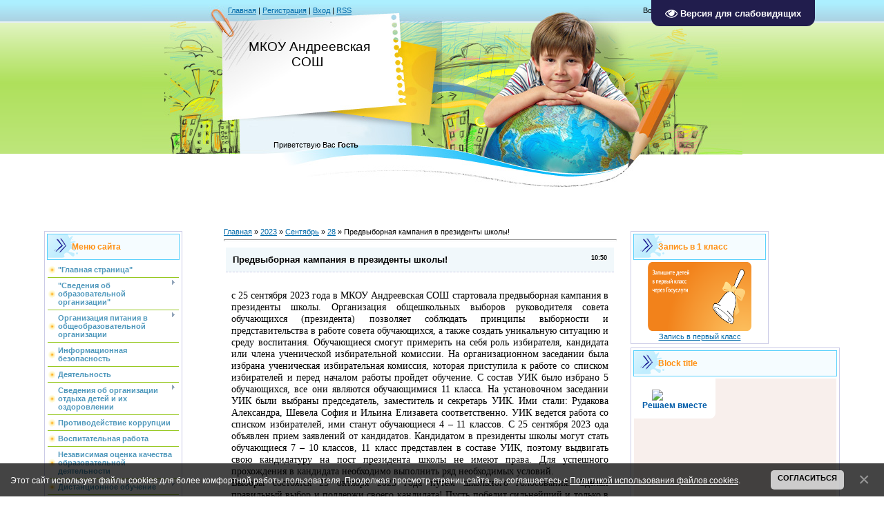

--- FILE ---
content_type: text/javascript; charset=UTF-8
request_url: https://andreevka.3dn.ru/rtr/1-10
body_size: 182
content:
document.write('<a href="https://andreevka.3dn.ru/rtr/1-10-1" target="_blank"><img alt="" border="0" src="https://andreevka.3dn.ru/FOTO/instrukcija.jpg" width="150" height="100"></a>');

--- FILE ---
content_type: text/javascript; charset=UTF-8
request_url: https://andreevka.3dn.ru/rtr/1-3
body_size: 278
content:
document.write('<a href="https://andreevka.3dn.ru/rtr/1-3-1" target="_blank"><img alt="" border="0" src="https://andreevka.3dn.ru/FOTO/banner_2023-1-.jpg" width="150" height="100"></a><div align="center" class="textUnderBanner"><a class="textUnderBannerLink" href="https://andreevka.3dn.ru/rtr/1-3-1" target="_blank">Математический дозор</a></div>');

--- FILE ---
content_type: text/javascript; charset=UTF-8
request_url: https://andreevka.3dn.ru/rtr/1-4
body_size: 274
content:
document.write('<a href="https://andreevka.3dn.ru/rtr/1-4-1" target="_blank"><img alt="" border="0" src="https://andreevka.3dn.ru/FOTO/3341.png" width="150" height="100"></a><div align="center" class="textUnderBanner"><a class="textUnderBannerLink" href="https://andreevka.3dn.ru/rtr/1-4-1" target="_blank">Запись в первый класс</a></div>');

--- FILE ---
content_type: text/javascript; charset=UTF-8
request_url: https://andreevka.3dn.ru/rtr/1-12
body_size: 271
content:
document.write('<embed border="0" src="https://andreevka.3dn.ru/ovz/ezgif.com-animated-gif-maker-2-.gif" width="150" height="100"></embed><div align="center" class="textUnderBanner"><a class="textUnderBannerLink" href="https://navigator.edu54.ru/blog/49">Нажмите здесь</a></div>');

--- FILE ---
content_type: text/javascript; charset=UTF-8
request_url: https://andreevka.3dn.ru/rtr/1-2
body_size: 267
content:
document.write('<a href="https://andreevka.3dn.ru/rtr/1-2-1" target="_blank"><img alt="" border="0" src="https://andreevka.3dn.ru/putanie/article328.jpg" width="150" height="100"></a><div align="center" class="textUnderBanner"><a class="textUnderBannerLink" href="https://andreevka.3dn.ru/rtr/1-2-1" target="_blank">НАРОДНЫЙ РЕВИЗОРРО</a></div>');

--- FILE ---
content_type: text/javascript; charset=UTF-8
request_url: https://andreevka.3dn.ru/rtr/1-9
body_size: 181
content:
document.write('<a href="https://andreevka.3dn.ru/rtr/1-9-1" target="_blank"><img alt="" border="0" src="https://andreevka.3dn.ru/FOTO/3_kh_4-18.png" width="150" height="100"></a>');

--- FILE ---
content_type: text/javascript; charset=UTF-8
request_url: https://andreevka.3dn.ru/rtr/1-14
body_size: 191
content:
document.write('<a href="https://andreevka.3dn.ru/rtr/1-14-1" target="_blank"><img alt="" border="0" src="https://andreevka.3dn.ru/vidget111/Pobeda80_logo_main-1-.png" width="230" height="195"></a>');

--- FILE ---
content_type: text/javascript; charset=UTF-8
request_url: https://andreevka.3dn.ru/rtr/1-6
body_size: 274
content:
document.write('<a href="https://andreevka.3dn.ru/rtr/1-6-1" target="_blank"><img alt="" border="0" src="https://andreevka.3dn.ru/FOTO/gifka_s_gifius.ru-1.gif" width="150" height="100"></a><div align="center" class="textUnderBanner"><a class="textUnderBannerLink" href="https://andreevka.3dn.ru/rtr/1-6-1" target="_blank">Профилактика кори</a></div>');